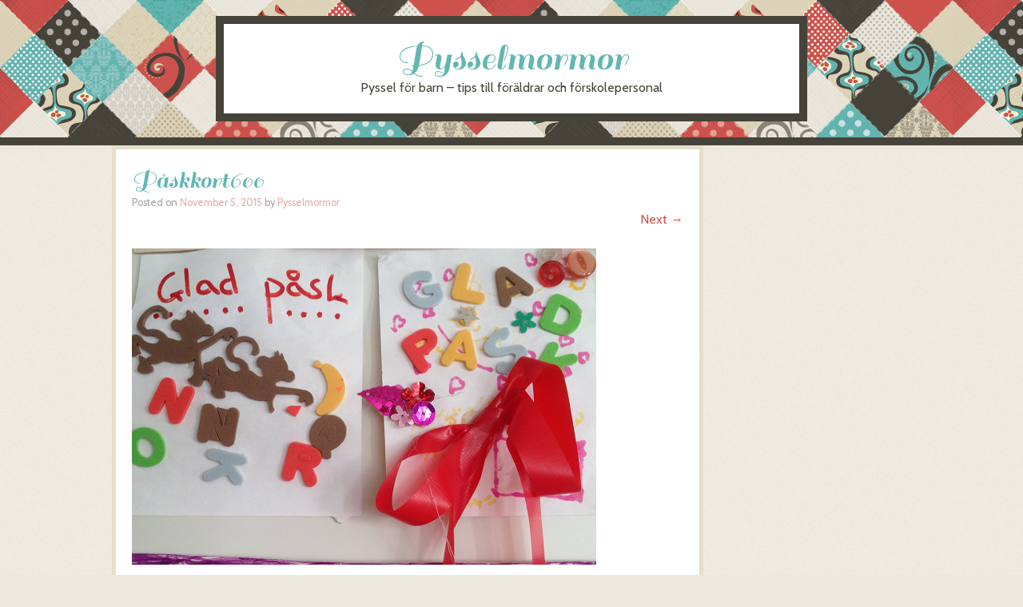

--- FILE ---
content_type: text/html; charset=UTF-8
request_url: http://www.pysselmormor.se/kort-som-du-gor-sjalv/attachment/paskkort600/
body_size: 27115
content:
<!DOCTYPE html>
<html lang="en"
	prefix="og: https://ogp.me/ns#" >
<head>
<meta charset="UTF-8" />
<meta name="viewport" content="width=device-width" />

<link rel="profile" href="http://gmpg.org/xfn/11" />
<link rel="pingback" href="http://www.pysselmormor.se/xmlrpc.php" />
<!--[if lt IE 9]>
<script src="http://www.pysselmormor.se/wp-content/themes/patchwork/js/html5.js" type="text/javascript"></script>
<![endif]-->


		<!-- All in One SEO 4.0.18 -->
		<title>Påskkort600 | Pysselmormor</title>
		<meta property="og:site_name" content="Pysselmormor | Pyssel för barn - tips till föräldrar och förskolepersonal" />
		<meta property="og:type" content="article" />
		<meta property="og:title" content="Påskkort600 | Pysselmormor" />
		<meta property="article:published_time" content="2015-11-05T07:50:14Z" />
		<meta property="article:modified_time" content="2015-11-05T07:50:14Z" />
		<meta property="twitter:card" content="summary" />
		<meta property="twitter:domain" content="www.pysselmormor.se" />
		<meta property="twitter:title" content="Påskkort600 | Pysselmormor" />
		<script type="application/ld+json" class="aioseo-schema">
			{"@context":"https:\/\/schema.org","@graph":[{"@type":"WebSite","@id":"http:\/\/www.pysselmormor.se\/#website","url":"http:\/\/www.pysselmormor.se\/","name":"Pysselmormor","description":"Pyssel f\u00f6r barn - tips till f\u00f6r\u00e4ldrar och f\u00f6rskolepersonal","publisher":{"@id":"http:\/\/www.pysselmormor.se\/#organization"}},{"@type":"Organization","@id":"http:\/\/www.pysselmormor.se\/#organization","name":"Pysselmormor","url":"http:\/\/www.pysselmormor.se\/"},{"@type":"BreadcrumbList","@id":"http:\/\/www.pysselmormor.se\/kort-som-du-gor-sjalv\/attachment\/paskkort600\/#main#breadcrumblist","itemListElement":[{"@type":"ListItem","@id":"http:\/\/www.pysselmormor.se\/#listItem","position":"1","item":{"@id":"http:\/\/www.pysselmormor.se\/#item","name":"Home","description":"Pysself\u00f6rslag till barn riktat till f\u00f6r\u00e4ldrar, barnsk\u00f6tare och f\u00f6rskoll\u00e4rare. Bilderna \u00e4r gjorda av barn.","url":"http:\/\/www.pysselmormor.se\/"},"nextItem":"http:\/\/www.pysselmormor.se\/kort-som-du-gor-sjalv\/attachment\/paskkort600\/#main#listItem"},{"@type":"ListItem","@id":"http:\/\/www.pysselmormor.se\/kort-som-du-gor-sjalv\/attachment\/paskkort600\/#main#listItem","position":"2","item":{"@id":"http:\/\/www.pysselmormor.se\/kort-som-du-gor-sjalv\/attachment\/paskkort600\/#main#item","name":"P\u00e5skkort600","url":"http:\/\/www.pysselmormor.se\/kort-som-du-gor-sjalv\/attachment\/paskkort600\/#main"},"previousItem":"http:\/\/www.pysselmormor.se\/#listItem"}]},{"@type":"Person","@id":"http:\/\/www.pysselmormor.se\/blogg\/author\/mormor\/#author","url":"http:\/\/www.pysselmormor.se\/blogg\/author\/mormor\/","name":"Pysselmormor","image":{"@type":"ImageObject","@id":"http:\/\/www.pysselmormor.se\/kort-som-du-gor-sjalv\/attachment\/paskkort600\/#main#authorImage","url":"http:\/\/1.gravatar.com\/avatar\/494b109d0597e1ee6668f8a6532216be?s=96&d=mm&r=g","width":"96","height":"96","caption":"Pysselmormor"}},{"@type":"ItemPage","@id":"http:\/\/www.pysselmormor.se\/kort-som-du-gor-sjalv\/attachment\/paskkort600\/#main#itempage","url":"http:\/\/www.pysselmormor.se\/kort-som-du-gor-sjalv\/attachment\/paskkort600\/#main","name":"P\u00e5skkort600 | Pysselmormor","inLanguage":"en","isPartOf":{"@id":"http:\/\/www.pysselmormor.se\/#website"},"breadcrumb":{"@id":"http:\/\/www.pysselmormor.se\/kort-som-du-gor-sjalv\/attachment\/paskkort600\/#main#breadcrumblist"},"author":"http:\/\/www.pysselmormor.se\/kort-som-du-gor-sjalv\/attachment\/paskkort600\/#main#author","creator":"http:\/\/www.pysselmormor.se\/kort-som-du-gor-sjalv\/attachment\/paskkort600\/#main#author","datePublished":"2015-11-05T07:50:14+00:00","dateModified":"2015-11-05T07:50:14+00:00"}]}
		</script>
		<!-- All in One SEO -->

<link rel='dns-prefetch' href='//fonts.googleapis.com' />
<link rel='dns-prefetch' href='//s.w.org' />
<link rel="alternate" type="application/rss+xml" title="Pysselmormor &raquo; Feed" href="http://www.pysselmormor.se/feed/" />
<link rel="alternate" type="application/rss+xml" title="Pysselmormor &raquo; Comments Feed" href="http://www.pysselmormor.se/comments/feed/" />
<link rel="alternate" type="application/rss+xml" title="Pysselmormor &raquo; Påskkort600 Comments Feed" href="http://www.pysselmormor.se/kort-som-du-gor-sjalv/attachment/paskkort600/#main/feed/" />
<script type="text/javascript">
window._wpemojiSettings = {"baseUrl":"https:\/\/s.w.org\/images\/core\/emoji\/13.1.0\/72x72\/","ext":".png","svgUrl":"https:\/\/s.w.org\/images\/core\/emoji\/13.1.0\/svg\/","svgExt":".svg","source":{"concatemoji":"http:\/\/www.pysselmormor.se\/wp-includes\/js\/wp-emoji-release.min.js?ver=5.9.12"}};
/*! This file is auto-generated */
!function(e,a,t){var n,r,o,i=a.createElement("canvas"),p=i.getContext&&i.getContext("2d");function s(e,t){var a=String.fromCharCode;p.clearRect(0,0,i.width,i.height),p.fillText(a.apply(this,e),0,0);e=i.toDataURL();return p.clearRect(0,0,i.width,i.height),p.fillText(a.apply(this,t),0,0),e===i.toDataURL()}function c(e){var t=a.createElement("script");t.src=e,t.defer=t.type="text/javascript",a.getElementsByTagName("head")[0].appendChild(t)}for(o=Array("flag","emoji"),t.supports={everything:!0,everythingExceptFlag:!0},r=0;r<o.length;r++)t.supports[o[r]]=function(e){if(!p||!p.fillText)return!1;switch(p.textBaseline="top",p.font="600 32px Arial",e){case"flag":return s([127987,65039,8205,9895,65039],[127987,65039,8203,9895,65039])?!1:!s([55356,56826,55356,56819],[55356,56826,8203,55356,56819])&&!s([55356,57332,56128,56423,56128,56418,56128,56421,56128,56430,56128,56423,56128,56447],[55356,57332,8203,56128,56423,8203,56128,56418,8203,56128,56421,8203,56128,56430,8203,56128,56423,8203,56128,56447]);case"emoji":return!s([10084,65039,8205,55357,56613],[10084,65039,8203,55357,56613])}return!1}(o[r]),t.supports.everything=t.supports.everything&&t.supports[o[r]],"flag"!==o[r]&&(t.supports.everythingExceptFlag=t.supports.everythingExceptFlag&&t.supports[o[r]]);t.supports.everythingExceptFlag=t.supports.everythingExceptFlag&&!t.supports.flag,t.DOMReady=!1,t.readyCallback=function(){t.DOMReady=!0},t.supports.everything||(n=function(){t.readyCallback()},a.addEventListener?(a.addEventListener("DOMContentLoaded",n,!1),e.addEventListener("load",n,!1)):(e.attachEvent("onload",n),a.attachEvent("onreadystatechange",function(){"complete"===a.readyState&&t.readyCallback()})),(n=t.source||{}).concatemoji?c(n.concatemoji):n.wpemoji&&n.twemoji&&(c(n.twemoji),c(n.wpemoji)))}(window,document,window._wpemojiSettings);
</script>
<style type="text/css">
img.wp-smiley,
img.emoji {
	display: inline !important;
	border: none !important;
	box-shadow: none !important;
	height: 1em !important;
	width: 1em !important;
	margin: 0 0.07em !important;
	vertical-align: -0.1em !important;
	background: none !important;
	padding: 0 !important;
}
</style>
	<link rel='stylesheet' id='wp-block-library-css'  href='http://www.pysselmormor.se/wp-includes/css/dist/block-library/style.min.css?ver=5.9.12' type='text/css' media='all' />
<style id='global-styles-inline-css' type='text/css'>
body{--wp--preset--color--black: #000000;--wp--preset--color--cyan-bluish-gray: #abb8c3;--wp--preset--color--white: #ffffff;--wp--preset--color--pale-pink: #f78da7;--wp--preset--color--vivid-red: #cf2e2e;--wp--preset--color--luminous-vivid-orange: #ff6900;--wp--preset--color--luminous-vivid-amber: #fcb900;--wp--preset--color--light-green-cyan: #7bdcb5;--wp--preset--color--vivid-green-cyan: #00d084;--wp--preset--color--pale-cyan-blue: #8ed1fc;--wp--preset--color--vivid-cyan-blue: #0693e3;--wp--preset--color--vivid-purple: #9b51e0;--wp--preset--gradient--vivid-cyan-blue-to-vivid-purple: linear-gradient(135deg,rgba(6,147,227,1) 0%,rgb(155,81,224) 100%);--wp--preset--gradient--light-green-cyan-to-vivid-green-cyan: linear-gradient(135deg,rgb(122,220,180) 0%,rgb(0,208,130) 100%);--wp--preset--gradient--luminous-vivid-amber-to-luminous-vivid-orange: linear-gradient(135deg,rgba(252,185,0,1) 0%,rgba(255,105,0,1) 100%);--wp--preset--gradient--luminous-vivid-orange-to-vivid-red: linear-gradient(135deg,rgba(255,105,0,1) 0%,rgb(207,46,46) 100%);--wp--preset--gradient--very-light-gray-to-cyan-bluish-gray: linear-gradient(135deg,rgb(238,238,238) 0%,rgb(169,184,195) 100%);--wp--preset--gradient--cool-to-warm-spectrum: linear-gradient(135deg,rgb(74,234,220) 0%,rgb(151,120,209) 20%,rgb(207,42,186) 40%,rgb(238,44,130) 60%,rgb(251,105,98) 80%,rgb(254,248,76) 100%);--wp--preset--gradient--blush-light-purple: linear-gradient(135deg,rgb(255,206,236) 0%,rgb(152,150,240) 100%);--wp--preset--gradient--blush-bordeaux: linear-gradient(135deg,rgb(254,205,165) 0%,rgb(254,45,45) 50%,rgb(107,0,62) 100%);--wp--preset--gradient--luminous-dusk: linear-gradient(135deg,rgb(255,203,112) 0%,rgb(199,81,192) 50%,rgb(65,88,208) 100%);--wp--preset--gradient--pale-ocean: linear-gradient(135deg,rgb(255,245,203) 0%,rgb(182,227,212) 50%,rgb(51,167,181) 100%);--wp--preset--gradient--electric-grass: linear-gradient(135deg,rgb(202,248,128) 0%,rgb(113,206,126) 100%);--wp--preset--gradient--midnight: linear-gradient(135deg,rgb(2,3,129) 0%,rgb(40,116,252) 100%);--wp--preset--duotone--dark-grayscale: url('#wp-duotone-dark-grayscale');--wp--preset--duotone--grayscale: url('#wp-duotone-grayscale');--wp--preset--duotone--purple-yellow: url('#wp-duotone-purple-yellow');--wp--preset--duotone--blue-red: url('#wp-duotone-blue-red');--wp--preset--duotone--midnight: url('#wp-duotone-midnight');--wp--preset--duotone--magenta-yellow: url('#wp-duotone-magenta-yellow');--wp--preset--duotone--purple-green: url('#wp-duotone-purple-green');--wp--preset--duotone--blue-orange: url('#wp-duotone-blue-orange');--wp--preset--font-size--small: 13px;--wp--preset--font-size--medium: 20px;--wp--preset--font-size--large: 36px;--wp--preset--font-size--x-large: 42px;}.has-black-color{color: var(--wp--preset--color--black) !important;}.has-cyan-bluish-gray-color{color: var(--wp--preset--color--cyan-bluish-gray) !important;}.has-white-color{color: var(--wp--preset--color--white) !important;}.has-pale-pink-color{color: var(--wp--preset--color--pale-pink) !important;}.has-vivid-red-color{color: var(--wp--preset--color--vivid-red) !important;}.has-luminous-vivid-orange-color{color: var(--wp--preset--color--luminous-vivid-orange) !important;}.has-luminous-vivid-amber-color{color: var(--wp--preset--color--luminous-vivid-amber) !important;}.has-light-green-cyan-color{color: var(--wp--preset--color--light-green-cyan) !important;}.has-vivid-green-cyan-color{color: var(--wp--preset--color--vivid-green-cyan) !important;}.has-pale-cyan-blue-color{color: var(--wp--preset--color--pale-cyan-blue) !important;}.has-vivid-cyan-blue-color{color: var(--wp--preset--color--vivid-cyan-blue) !important;}.has-vivid-purple-color{color: var(--wp--preset--color--vivid-purple) !important;}.has-black-background-color{background-color: var(--wp--preset--color--black) !important;}.has-cyan-bluish-gray-background-color{background-color: var(--wp--preset--color--cyan-bluish-gray) !important;}.has-white-background-color{background-color: var(--wp--preset--color--white) !important;}.has-pale-pink-background-color{background-color: var(--wp--preset--color--pale-pink) !important;}.has-vivid-red-background-color{background-color: var(--wp--preset--color--vivid-red) !important;}.has-luminous-vivid-orange-background-color{background-color: var(--wp--preset--color--luminous-vivid-orange) !important;}.has-luminous-vivid-amber-background-color{background-color: var(--wp--preset--color--luminous-vivid-amber) !important;}.has-light-green-cyan-background-color{background-color: var(--wp--preset--color--light-green-cyan) !important;}.has-vivid-green-cyan-background-color{background-color: var(--wp--preset--color--vivid-green-cyan) !important;}.has-pale-cyan-blue-background-color{background-color: var(--wp--preset--color--pale-cyan-blue) !important;}.has-vivid-cyan-blue-background-color{background-color: var(--wp--preset--color--vivid-cyan-blue) !important;}.has-vivid-purple-background-color{background-color: var(--wp--preset--color--vivid-purple) !important;}.has-black-border-color{border-color: var(--wp--preset--color--black) !important;}.has-cyan-bluish-gray-border-color{border-color: var(--wp--preset--color--cyan-bluish-gray) !important;}.has-white-border-color{border-color: var(--wp--preset--color--white) !important;}.has-pale-pink-border-color{border-color: var(--wp--preset--color--pale-pink) !important;}.has-vivid-red-border-color{border-color: var(--wp--preset--color--vivid-red) !important;}.has-luminous-vivid-orange-border-color{border-color: var(--wp--preset--color--luminous-vivid-orange) !important;}.has-luminous-vivid-amber-border-color{border-color: var(--wp--preset--color--luminous-vivid-amber) !important;}.has-light-green-cyan-border-color{border-color: var(--wp--preset--color--light-green-cyan) !important;}.has-vivid-green-cyan-border-color{border-color: var(--wp--preset--color--vivid-green-cyan) !important;}.has-pale-cyan-blue-border-color{border-color: var(--wp--preset--color--pale-cyan-blue) !important;}.has-vivid-cyan-blue-border-color{border-color: var(--wp--preset--color--vivid-cyan-blue) !important;}.has-vivid-purple-border-color{border-color: var(--wp--preset--color--vivid-purple) !important;}.has-vivid-cyan-blue-to-vivid-purple-gradient-background{background: var(--wp--preset--gradient--vivid-cyan-blue-to-vivid-purple) !important;}.has-light-green-cyan-to-vivid-green-cyan-gradient-background{background: var(--wp--preset--gradient--light-green-cyan-to-vivid-green-cyan) !important;}.has-luminous-vivid-amber-to-luminous-vivid-orange-gradient-background{background: var(--wp--preset--gradient--luminous-vivid-amber-to-luminous-vivid-orange) !important;}.has-luminous-vivid-orange-to-vivid-red-gradient-background{background: var(--wp--preset--gradient--luminous-vivid-orange-to-vivid-red) !important;}.has-very-light-gray-to-cyan-bluish-gray-gradient-background{background: var(--wp--preset--gradient--very-light-gray-to-cyan-bluish-gray) !important;}.has-cool-to-warm-spectrum-gradient-background{background: var(--wp--preset--gradient--cool-to-warm-spectrum) !important;}.has-blush-light-purple-gradient-background{background: var(--wp--preset--gradient--blush-light-purple) !important;}.has-blush-bordeaux-gradient-background{background: var(--wp--preset--gradient--blush-bordeaux) !important;}.has-luminous-dusk-gradient-background{background: var(--wp--preset--gradient--luminous-dusk) !important;}.has-pale-ocean-gradient-background{background: var(--wp--preset--gradient--pale-ocean) !important;}.has-electric-grass-gradient-background{background: var(--wp--preset--gradient--electric-grass) !important;}.has-midnight-gradient-background{background: var(--wp--preset--gradient--midnight) !important;}.has-small-font-size{font-size: var(--wp--preset--font-size--small) !important;}.has-medium-font-size{font-size: var(--wp--preset--font-size--medium) !important;}.has-large-font-size{font-size: var(--wp--preset--font-size--large) !important;}.has-x-large-font-size{font-size: var(--wp--preset--font-size--x-large) !important;}
</style>
<link rel='stylesheet' id='titan-adminbar-styles-css'  href='http://www.pysselmormor.se/wp-content/plugins/anti-spam/assets/css/admin-bar.css?ver=7.2.5' type='text/css' media='all' />
<link rel='stylesheet' id='child-pages-shortcode-css-css'  href='http://www.pysselmormor.se/wp-content/plugins/child-pages-shortcode/css/child-pages-shortcode.min.css?ver=1.1.4' type='text/css' media='all' />
<link rel='stylesheet' id='style-css'  href='http://www.pysselmormor.se/wp-content/themes/patchwork/style.css?ver=5.9.12' type='text/css' media='all' />
<link rel='stylesheet' id='googleFonts-css'  href='http://fonts.googleapis.com/css?family=Sail%7CCabin&#038;ver=5.9.12' type='text/css' media='all' />
<link rel='stylesheet' id='nice-navigation-css'  href='http://www.pysselmormor.se/wp-content/plugins/nice-navigation/styles.css?ver=1.6' type='text/css' media='screen' />
<script type='text/javascript' src='http://www.pysselmormor.se/wp-includes/js/jquery/jquery.min.js?ver=3.6.0' id='jquery-core-js'></script>
<script type='text/javascript' src='http://www.pysselmormor.se/wp-includes/js/jquery/jquery-migrate.min.js?ver=3.3.2' id='jquery-migrate-js'></script>
<script type='text/javascript' src='http://www.pysselmormor.se/wp-content/plugins/child-pages-shortcode/js/child-pages-shortcode.min.js?ver=1.1.4' id='child-pages-shortcode-js'></script>
<script type='text/javascript' src='http://www.pysselmormor.se/wp-content/themes/patchwork/js/keyboard-image-navigation.js?ver=20120202' id='keyboard-image-navigation-js'></script>
<script type='text/javascript' src='http://www.pysselmormor.se/wp-content/plugins/nice-navigation/script.js?ver=1.6' id='nice-navigation-js'></script>
<link rel="https://api.w.org/" href="http://www.pysselmormor.se/wp-json/" /><link rel="alternate" type="application/json" href="http://www.pysselmormor.se/wp-json/wp/v2/media/730" /><link rel="EditURI" type="application/rsd+xml" title="RSD" href="http://www.pysselmormor.se/xmlrpc.php?rsd" />
<link rel="wlwmanifest" type="application/wlwmanifest+xml" href="http://www.pysselmormor.se/wp-includes/wlwmanifest.xml" /> 
<meta name="generator" content="WordPress 5.9.12" />
<link rel='shortlink' href='http://www.pysselmormor.se/?p=730' />
<link rel="alternate" type="application/json+oembed" href="http://www.pysselmormor.se/wp-json/oembed/1.0/embed?url=http%3A%2F%2Fwww.pysselmormor.se%2Fkort-som-du-gor-sjalv%2Fattachment%2Fpaskkort600%2F%23main" />
<link rel="alternate" type="text/xml+oembed" href="http://www.pysselmormor.se/wp-json/oembed/1.0/embed?url=http%3A%2F%2Fwww.pysselmormor.se%2Fkort-som-du-gor-sjalv%2Fattachment%2Fpaskkort600%2F%23main&#038;format=xml" />
    <style type='text/css'> #disabled_msgCM { }</style>
 
<style type="text/css"></style>

<style type="text/css">
.synved-social-resolution-single {
display: inline-block;
}
.synved-social-resolution-normal {
display: inline-block;
}
.synved-social-resolution-hidef {
display: none;
}

@media only screen and (min--moz-device-pixel-ratio: 2),
only screen and (-o-min-device-pixel-ratio: 2/1),
only screen and (-webkit-min-device-pixel-ratio: 2),
only screen and (min-device-pixel-ratio: 2),
only screen and (min-resolution: 2dppx),
only screen and (min-resolution: 192dpi) {
	.synved-social-resolution-normal {
	display: none;
	}
	.synved-social-resolution-hidef {
	display: inline-block;
	}
}
</style>
<style type="text/css">.broken_link, a.broken_link {
	text-decoration: line-through;
}</style><style type="text/css" id="custom-background-css">
body.custom-background { background-image: url("http://www.pysselmormor.se/wp-content/themes/patchwork/images/texture.png"); background-position: left top; background-size: auto; background-repeat: repeat; background-attachment: scroll; }
</style>
	</head>

<body class="attachment attachment-template-default single single-attachment postid-730 attachmentid-730 attachment-png custom-background group-blog style-maude">
<div id="page" class="hfeed site">
		<header id="masthead" class="site-header" role="banner">
		<hgroup>
						<h1 class="site-title"><a href="http://www.pysselmormor.se/" title="Pysselmormor" rel="home">Pysselmormor</a></h1>
			<h2 class="site-description">Pyssel f&ouml;r barn &#8211; tips till f&ouml;r&auml;ldrar och f&ouml;rskolepersonal</h2>
		</hgroup>
	</header><!-- #masthead .site-header -->
	<div id="nav-menu-wrapper">

	</div>
	<div id="main">
		<div id="primary" class="site-content image-attachment">
			<div id="content" role="main">

			
				<article id="post-730" class="post-730 attachment type-attachment status-inherit hentry">
					<header class="entry-header">
						<h1 class="entry-title">Påskkort600</h1>
												<div class="entry-meta">
							Posted on <a href="http://www.pysselmormor.se/kort-som-du-gor-sjalv/attachment/paskkort600/#main" title="7:50 am" rel="bookmark"><time class="entry-date" datetime="2015-11-05T07:50:14+00:00" pubdate>November 5, 2015</time></a><span class="byline"> by <span class="author vcard"><a class="url fn n" href="http://www.pysselmormor.se/blogg/author/mormor/" title="View all posts by Pysselmormor" rel="author">Pysselmormor</a></span></span>						</div><!-- .entry-meta -->

						<nav id="image-navigation">
							<span class="previous-image"></span>
							<span class="next-image"><a href='http://www.pysselmormor.se/kort-som-du-gor-sjalv/attachment/blomma-och-hjarta400/#main'>Next &rarr;</a></span>
						</nav><!-- #image-navigation -->
					</header><!-- .entry-header -->

					<div class="entry-content">

						<div class="entry-attachment">
							<div class="attachment">
								
								<a href="http://www.pysselmormor.se/kort-som-du-gor-sjalv/attachment/blomma-och-hjarta400/#main" title="Påskkort600" rel="attachment"><img width="581" height="396" src="http://www.pysselmormor.se/wp-content/uploads/2015/11/Påskkort600.png" class="attachment-1200x1200 size-1200x1200" alt="" loading="lazy" srcset="http://www.pysselmormor.se/wp-content/uploads/2015/11/Påskkort600.png 581w, http://www.pysselmormor.se/wp-content/uploads/2015/11/Påskkort600-300x204.png 300w" sizes="(max-width: 581px) 100vw, 581px" /></a>
							</div><!-- .attachment -->

													</div><!-- .entry-attachment -->

						
<!-- Quick Adsense WordPress Plugin: http://quickadsense.com/ -->
<div class="b0c80434ed92a430cd4bb0332924b6bf" data-index="2" style="float: none; margin:10px 0 10px 0; text-align:center;">
<script async src="//pagead2.googlesyndication.com/pagead/js/adsbygoogle.js"></script>
<!-- Annons hÃ�Â¶gst upp -->
<ins class="adsbygoogle"
     style="display:block"
     data-ad-client="ca-pub-8050645638403624"
     data-ad-slot="5221914797"
     data-ad-format="rectangle"></ins>
<script>
(adsbygoogle = window.adsbygoogle || []).push({});
</script>
</div>

<!-- Quick Adsense WordPress Plugin: http://quickadsense.com/ -->
<div class="b0c80434ed92a430cd4bb0332924b6bf" data-index="1" style="float: none; margin:10px 0 10px 0; text-align:center;">
<script async src="//pagead2.googlesyndication.com/pagead/js/adsbygoogle.js"></script>
<!-- Annons lÃ�Â¤ngst ned -->
<ins class="adsbygoogle"
     style="display:block"
     data-ad-client="ca-pub-8050645638403624"
     data-ad-slot="6698647992"
     data-ad-format="rectangle"></ins>
<script>
(adsbygoogle = window.adsbygoogle || []).push({});
</script>
</div>

<div style="font-size: 0px; height: 0px; line-height: 0px; margin: 0; padding: 0; clear: both;"></div>						
					</div><!-- .entry-content -->

					<footer class="entry-meta">
													Trackbacks are closed, but you can <a class="comment-link" href="#respond" title="Post a comment">post a comment</a>.											</footer><!-- .entry-meta -->
				</article><!-- #post-730 -->

					<div id="comments" class="comments-area">
	
	
	
	
		<div id="respond" class="comment-respond">
		<h3 id="reply-title" class="comment-reply-title">Leave a Reply <small><a rel="nofollow" id="cancel-comment-reply-link" href="/kort-som-du-gor-sjalv/attachment/paskkort600/#respond" style="display:none;">Cancel reply</a></small></h3><form action="http://www.pysselmormor.se/wp-comments-post.php" method="post" id="commentform" class="comment-form"><p class="comment-notes"><span id="email-notes">Your email address will not be published.</span> <span class="required-field-message" aria-hidden="true">Required fields are marked <span class="required" aria-hidden="true">*</span></span></p><p class="comment-form-comment"><label for="comment">Comment <span class="required" aria-hidden="true">*</span></label> <textarea id="comment" name="comment" cols="45" rows="8" maxlength="65525" required="required"></textarea></p><p class="comment-form-author"><label for="author">Name <span class="required" aria-hidden="true">*</span></label> <input id="author" name="author" type="text" value="" size="30" maxlength="245" required="required" /></p>
<p class="comment-form-email"><label for="email">Email <span class="required" aria-hidden="true">*</span></label> <input id="email" name="email" type="text" value="" size="30" maxlength="100" aria-describedby="email-notes" required="required" /></p>
<p class="comment-form-url"><label for="url">Website</label> <input id="url" name="url" type="text" value="" size="30" maxlength="200" /></p>
<p class="comment-form-cookies-consent"><input id="wp-comment-cookies-consent" name="wp-comment-cookies-consent" type="checkbox" value="yes" /> <label for="wp-comment-cookies-consent">Save my name, email, and website in this browser for the next time I comment.</label></p>
<p class="form-submit"><input name="submit" type="submit" id="submit" class="submit" value="Post Comment" /> <input type='hidden' name='comment_post_ID' value='730' id='comment_post_ID' />
<input type='hidden' name='comment_parent' id='comment_parent' value='0' />
</p><!-- Anti-spam plugin wordpress.org/plugins/anti-spam/ --><div class="wantispam-required-fields"><input type="hidden" name="wantispam_t" class="wantispam-control wantispam-control-t" value="1768939473" /><div class="wantispam-group wantispam-group-q" style="clear: both;">
					<label>Current ye@r <span class="required">*</span></label>
					<input type="hidden" name="wantispam_a" class="wantispam-control wantispam-control-a" value="2026" />
					<input type="text" name="wantispam_q" class="wantispam-control wantispam-control-q" value="7.2.5" autocomplete="off" />
				  </div>
<div class="wantispam-group wantispam-group-e" style="display: none;">
					<label>Leave this field empty</label>
					<input type="text" name="wantispam_e_email_url_website" class="wantispam-control wantispam-control-e" value="" autocomplete="off" />
				  </div>
</div><!--\End Anti-spam plugin --></form>	</div><!-- #respond -->
	
</div><!-- #comments .comments-area -->

			
			</div><!-- #content -->
		</div><!-- #primary .site-content -->


	</div><!-- #main -->

	<footer id="colophon" class="site-footer" role="contentinfo">
		<div class="site-info">
						<a href="http://wordpress.org/" title="A Semantic Personal Publishing Platform" rel="generator">Proudly powered by WordPress</a>
			<span class="sep"> | </span>
			Patchwork Theme by <a href="http://carolinemoore.net/" rel="designer">Caroline Moore</a>.		</div><!-- .site-info -->
	</footer><!-- .site-footer .site-footer -->
	<div class="footer-bottom"></div>
</div><!-- #page .hfeed .site -->

<script type='text/javascript' src='http://www.pysselmormor.se/wp-content/plugins/anti-spam/assets/js/anti-spam.js?ver=7.2.5' id='anti-spam-script-js'></script>
<script type='text/javascript' src='http://www.pysselmormor.se/wp-content/themes/patchwork/js/small-menu.js?ver=20120206' id='small-menu-js'></script>
<script type='text/javascript' src='http://www.pysselmormor.se/wp-includes/js/comment-reply.min.js?ver=5.9.12' id='comment-reply-js'></script>

</body>
</html>

--- FILE ---
content_type: text/html; charset=utf-8
request_url: https://www.google.com/recaptcha/api2/aframe
body_size: 267
content:
<!DOCTYPE HTML><html><head><meta http-equiv="content-type" content="text/html; charset=UTF-8"></head><body><script nonce="Dyj9Ppdue_f82M-zDUmLgg">/** Anti-fraud and anti-abuse applications only. See google.com/recaptcha */ try{var clients={'sodar':'https://pagead2.googlesyndication.com/pagead/sodar?'};window.addEventListener("message",function(a){try{if(a.source===window.parent){var b=JSON.parse(a.data);var c=clients[b['id']];if(c){var d=document.createElement('img');d.src=c+b['params']+'&rc='+(localStorage.getItem("rc::a")?sessionStorage.getItem("rc::b"):"");window.document.body.appendChild(d);sessionStorage.setItem("rc::e",parseInt(sessionStorage.getItem("rc::e")||0)+1);localStorage.setItem("rc::h",'1768939476353');}}}catch(b){}});window.parent.postMessage("_grecaptcha_ready", "*");}catch(b){}</script></body></html>

--- FILE ---
content_type: text/css
request_url: http://www.pysselmormor.se/wp-content/themes/patchwork/style.css?ver=5.9.12
body_size: 25524
content:
/*
Theme Name: Patchwork
Theme URI: http://carolinethemes.com/2012/02/21/new-theme-patchwork/
Author: Caroline Moore
Author URI: http://www.carolinemoore.net/
Description: The perfect theme for quilters, sewers and crafters. Comes in three color styles.
Version: 1.3
License: GNU General Public License
License URI: license.txt
Tags: two-columns, custom-header, custom-menu, custom-background

This theme, like WordPress, is licensed under the GPL.
Use it to make something cool, have fun, and share what you've learned with others.

Resetting and rebuilding styles have been helped along thanks to the fine work of
Eric Meyer http://meyerweb.com/eric/tools/css/reset/index.html
along with Nicolas Gallagher and Jonathan Neal http://necolas.github.com/normalize.css/
and Blueprint http://www.blueprintcss.org/
*/


/* =Reset
-------------------------------------------------------------- */

html, body, div, span, applet, object, iframe,
h1, h2, h3, h4, h5, h6, p, blockquote, pre,
a, abbr, acronym, address, big, cite, code,
del, dfn, em, font, ins, kbd, q, s, samp,
small, strike, strong, sub, sup, tt, var,
dl, dt, dd, ol, ul, li,
fieldset, form, label, legend,
table, caption, tbody, tfoot, thead, tr, th, td {
	border: 0px;
	font-family: inherit;
	font-size: 100%;
	font-style: inherit;
	font-weight: inherit;
	margin: 0;
	outline: 0;
	padding: 0;
	vertical-align: baseline;
}
html {
	font-size: 62.5%; /* Corrects text resizing oddly in IE6/7 when body font-size is set using em units http://clagnut.com/blog/348/#c790 */
	overflow-y: scroll; /* Keeps page centred in all browsers regardless of content height */
	-webkit-text-size-adjust: 100%; /* Prevents iOS text size adjust after orientation change, without disabling user zoom */
	-ms-text-size-adjust: 100%; /* www.456bereastreet.com/archive/201012/controlling_text_size_in_safari_for_ios_without_disabling_user_zoom/ */
}
article,
aside,
details,
figcaption,
figure,
footer,
header,
hgroup,
nav,
section {
	display: block;
}
ol, ul {
	list-style: none;
}
table { /* tables still need 'cellspacing="0"' in the markup */
	border-collapse: separate;
	border-spacing: 0;
}
caption, th, td {
	font-weight: normal;
	text-align: left;
}
blockquote:before, blockquote:after,
q:before, q:after {
	content: "";
}
blockquote, q {
	quotes: "" "";
}
a:focus {
	outline: thin dotted;
}
a:hover,
a:active { /* Improves readability when focused and also mouse hovered in all browsers people.opera.com/patrickl/experiments/keyboard/test */
	outline: 0;
}
a img,
a:hover img {
	border-bottom: 0px none;
}


/* =Global
----------------------------------------------- */

body,
button,
input,
select,
textarea {
	background-color: #ece8de;
	color: #46433a;
	font-family: Cabin, Helvetica, sans-serif;
	font-size: 14px;
	font-size: 1.6rem;
	line-height: 1.5;
}

/* Headings */
h1,h2,h3,h4,h5,h6 {
	clear: both;
	font-family: Sail, serif;
}
h1 {
	font-size: 200%;
}
h2 {
	font-size: 180%;
}
h3 {
	font-size: 160%;
}
h4 {
	font-size: 140%;
}
h5 {
	font-size: 120%;
}
h6 {
	font-size: 100%;
}
hr {
	background-color: #ccc;
	border: 0px;
	height: 1px;
	margin-bottom: 1.5em;
}

/* Text elements */
p {
	margin: 1.0em 0;
}
ul, ol {
	margin: 0 0 1.5em 3em;
}
ul {
	list-style: disc;
}
ol {
	list-style: decimal;
}
ul ul, ol ol, ul ol, ol ul {
	margin-bottom: 0;
	margin-left: 1.5em;
}
dt {
	font-weight: bold;
}
dd {
	margin: 0 1.5em 1.5em;
}
b, strong {
	font-weight: bold;
}
dfn, cite, em, i {
	font-style: italic;
}
blockquote {
	margin: 0 1.5em;
	background-color: rgba(51,51,51,.05);
	padding: 20px;
	font-style: italic;
}
address {
	margin: 0 0 1.5em;
}
pre {
	background: #eee;
	font-family: "Courier 10 Pitch", Courier, monospace;
	font-size: 15px;
	font-size: 1.5rem;
	line-height: 1.6;
	margin-bottom: 1.6em;
	padding: 1.6em;
	overflow: auto;
	max-width: 100%;
}
code, kbd, tt, var {
	font: 15px Monaco, Consolas, "Andale Mono", "DejaVu Sans Mono", monospace;
}
abbr, acronym {
	border-bottom: 1px dotted #666;
	cursor: help;
}
mark, ins {
	background: #fff9c0;
	text-decoration: none;
}
sup,
sub {
	font-size: 75%;
	height: 0;
	line-height: 0;
	position: relative;
	vertical-align: baseline;
}
sup {
	bottom: 1ex;
}
sub {
	top: .5ex;
}
small {
	font-size: 75%;
}
big {
	font-size: 125%;
}
figure {
	margin: 0;
}
table {
	margin: 0 0 1.5em;
	width: 100%;
}
td,
th {
	padding: 5px;
}
tr.alternate {
	background-color: rgba(51,51,51,.05);
}
th {
	font-weight: bold;
	color: #fff;
	text-align: center;
}
button,
input,
select,
textarea {
	font-size: 100%; /* Corrects font size not being inherited in all browsers */
	margin: 0; /* Addresses margins set differently in IE6/7, F3/4, S5, Chrome */
	vertical-align: baseline; /* Improves appearance and consistency in all browsers */
	*vertical-align: middle; /* Improves appearance and consistency in all browsers */
}
button,
input {
	line-height: normal; /* Addresses FF3/4 setting line-height using !important in the UA stylesheet */
	*overflow: visible;  /* Corrects inner spacing displayed oddly in IE6/7 */
}
button,
html input[type="button"],
input[type="reset"],
input[type="submit"] {
	border: 1px solid #ccc;
	border-color: #ccc #ccc #bbb #ccc;
	border-radius: 3px;
	background: #fafafa; /* Old browsers */
	background: -moz-linear-gradient(top,  #fafafa 60%, #e6e6e6 100%); /* FF3.6+ */
	background: -webkit-gradient(linear, left top, left bottom, color-stop(60%,#fafafa), color-stop(100%,#e6e6e6)); /* Chrome,Safari4+ */
	background: -webkit-linear-gradient(top,  #fafafa 60%,#e6e6e6 100%); /* Chrome10+,Safari5.1+ */
	background: -o-linear-gradient(top,  #fafafa 60%,#e6e6e6 100%); /* Opera 11.10+ */
	background: -ms-linear-gradient(top,  #fafafa 60%,#e6e6e6 100%); /* IE10+ */
	background: linear-gradient(top,  #fafafa 60%,#e6e6e6 100%); /* W3C */
	filter: progid:DXImageTransform.Microsoft.gradient( startColorstr='#fafafa', endColorstr='#e6e6e6',GradientType=0 ); /* IE6-9 */
	box-shadow: inset 0 2px 1px #fff;
	color: rgba(0,0,0,.8);
	cursor: pointer; /* Improves usability and consistency of cursor style between image-type 'input' and others */
	-webkit-appearance: button; /* Corrects inability to style clickable 'input' types in iOS */
	font-size: 12px;
	font-size: 1.4rem;
	line-height: 2;
	padding: 1.12em 1.5em .88em;
	text-shadow: 0 1px 0 rgba(255,255,255,.5);
}
button:hover,
html input[type="button"]:hover,
input[type="reset"]:hover,
input[type="submit"]:hover {
	background: #f5f5f5; /* Old browsers */
	background: -moz-linear-gradient(top,  #f5f5f5 60%, #dcdcdc 100%); /* FF3.6+ */
	background: -webkit-gradient(linear, left top, left bottom, color-stop(60%,#f5f5f5), color-stop(100%,#dcdcdc)); /* Chrome,Safari4+ */
	background: -webkit-linear-gradient(top,  #f5f5f5 60%,#dcdcdc 100%); /* Chrome10+,Safari5.1+ */
	background: -o-linear-gradient(top,  #f5f5f5 60%,#dcdcdc 100%); /* Opera 11.10+ */
	background: -ms-linear-gradient(top,  #f5f5f5 60%,#dcdcdc 100%); /* IE10+ */
	background: linear-gradient(top,  #f5f5f5 60%,#dcdcdc 100%); /* W3C */
	filter: progid:DXImageTransform.Microsoft.gradient( startColorstr='#f5f5f5', endColorstr='#dcdcdc',GradientType=0 ); /* IE6-9 */
	border-color: #bbb #bbb #aaa #bbb;
}
button:focus,
html input[type="button"]:focus,
input[type="reset"]:focus,
input[type="submit"]:focus,
button:active,
html input[type="button"]:active,
input[type="reset"]:active,
input[type="submit"]:active {
	border-color: #aaa #bbb #bbb #bbb;
	box-shadow: inset 0 2px 3px rgba(0,0,0,.15);
	box-shadow: inset 0 2px 2px rgba(0,0,0,.15);
}
input[type="checkbox"],
input[type="radio"] {
	box-sizing: border-box; /* Addresses box sizing set to content-box in IE8/9 */
	padding: 0; /* Addresses excess padding in IE8/9 */
}
input[type="search"] {
	-webkit-appearance: textfield; /* Addresses appearance set to searchfield in S5, Chrome */
	-moz-box-sizing: content-box;
	-webkit-box-sizing: content-box; /* Addresses box sizing set to border-box in S5, Chrome (include -moz to future-proof) */
	box-sizing: content-box;
}
input[type="search"]::-webkit-search-decoration { /* Corrects inner padding displayed oddly in S5, Chrome on OSX */
	-webkit-appearance: none;
}
button::-moz-focus-inner,
input::-moz-focus-inner { /* Corrects inner padding and border displayed oddly in FF3/4 www.sitepen.com/blog/2008/05/14/the-devils-in-the-details-fixing-dojos-toolbar-buttons/ */
	border: 0px;
	padding: 0;
}
input[type=text],
textarea {
	color: #666;
	border: 1px solid #ccc;
	border-radius: 3px;
}
input[type=text]:focus,
textarea:focus {
	color: #111;
}
input[type=text] {
	padding: 3px;
}
textarea {
	overflow: auto; /* Removes default vertical scrollbar in IE6/7/8/9 */
	padding-left: 3px;
	vertical-align: top; /* Improves readability and alignment in all browsers */
	width: 98%;
}

/* Links */
a {
	text-decoration: none;
}
a:visited {

}
a:hover,
a:focus,
a:active {

}

/* Alignment */
.alignleft {
	display: inline;
	float: left;
	margin-right: 1.5em;
}
.alignright {
	display: inline;
	float: right;
	margin-left: 1.5em;
}
.aligncenter {
	clear: both;
	display: block;
	margin: 0 auto;
}

/* Text meant only for screen readers */
.assistive-text {
	clip: rect(1px 1px 1px 1px); /* IE6, IE7 */
	clip: rect(1px, 1px, 1px, 1px);
	position: absolute !important;
}


/* =Menu
----------------------------------------------- */

.main-navigation {
	clear: both;
	display: inline-block;
	width: 100%;
	padding: 0;
	color: #fff;
	min-height: 30px;
	margin-bottom: 30px;
}
.main-navigation ul {
	list-style: none;
	margin: 0 auto;
	padding-left: 0;
	width: 1000px;
}
.main-navigation div > ul.menu li,
.main-navigation .menu > ul li {
	position: relative;
}
.main-navigation div > ul.menu > li,
.main-navigation .menu > ul > li {
	line-height: normal;
	color: #fff;
	font-size: 90%;
	z-index: 1;
	float: left;
	border-right: 1px dashed #fff;
	padding: 0;
	margin: 0;
}
.main-navigation div > ul.menu > li:last-of-type,
.main-navigation .menu > ul > li:last-of-type {
	border-right: 0 none;
}
.main-navigation div > ul.menu > li a,
.main-navigation .menu > ul > li a {
	padding: 5px;
	margin: 0;
}
.main-navigation div > ul.menu > li > a,
.main-navigation .menu > ul > li > a {
	padding: 8px 15px;
	margin: 0;
	color: #fff;
}
.main-navigation a {
	border: 0 none !important;
	color: #fff !important;
	display: block;
	text-decoration: none;
}
.main-navigation ul ul {
	display: none;
	position: absolute;
	top: 100%;
	left: 0;
	z-index: 99999;
	width: 150px;
	margin: 0;
}
.main-navigation ul ul ul {
	left: 150px;
	top: 0;
	position: absolute;
	margin: 0 0 0 -4px;
}
.main-navigation ul ul li {
	display: block;
	padding-left: 6px;
	border-left: 4px solid rgba(250,250,250,.3);
}
.main-navigation ul ul li a {
	color: #fff;
	display: block;
	height: 100%;
	padding: 5px;
	margin: 0;
}
.main-navigation li:hover > a {
}
.main-navigation ul ul :hover > a {
}
.main-navigation ul ul a:hover {
}
.main-navigation ul li:hover > ul {
	display: block;
}
.main-navigation li.current_page_item a,
.main-navigation li.current-menu-item a {
}

/* Small menu */
.menu-toggle {
	color: #fff;
	cursor: pointer;
	display: block;
	font-family: Cabin, Helvetica, sans-serif;
	font-size: 16px;
	margin: 0;
	padding: 7px 0;
	text-align: center;
}
.main-small-navigation .menu {
	display: none;
}


/* =Content
----------------------------------------------- */

.sticky {
}
.entry-meta {
	clear: both;
	font-size: 80%;
	opacity: .7;
	-webkit-opacity: .7;
	filter: opacity(.7);
}
.hentry {
	margin: 0;
}
.byline {
	display: none;
}
.single .byline,
.group-blog .byline {
	display: inline;
}
.entry-content,
.entry-summary {
	margin: 1.5em 0 0;
}
.page-links {
	clear: both;
	margin: 0 0 1.5em;
}


/* =Asides
----------------------------------------------- */

.blog .format-aside .entry-title,
.archive .format-aside .entry-title {
	display: none;
}


/* =Media
----------------------------------------------- */

.site-header img,
.entry-content img,
.comment-content img,
.widget img {
	max-width: 100%; /* Fluid images for posts, comments, and widgets */
}
.site-header img,
.entry-content img,
img[class*="align"],
img[class*="wp-image-"] {
	height: auto; /* Make sure images with WordPress-added height and width attributes are scaled correctly */
}
.site-header img,
.entry-content img,
img.size-full {
	max-width: 100%;
	width: auto; /* Prevent stretching of full-size images with height and width attributes in IE8 */
}
.entry-content img.wp-smiley,
.comment-content img.wp-smiley {
	border: none;
	margin-bottom: 0;
	margin-top: 0;
	padding: 0;
}
.wp-caption {
	border: 1px solid #ccc;
	max-width: 100%;
}
.wp-caption.aligncenter,
.wp-caption.alignleft,
.wp-caption.alignright {
	margin-bottom: 1.5em;
}
.wp-caption img {
	display: block;
	margin: 1.2% auto 0;
	max-width: 98%;
}
.wp-caption-text {
	text-align: center;
	font-size: 80%;
}
.wp-caption .wp-caption-text {
	margin: 0.8075em 0;
}
#content .gallery {
	margin-bottom: 1.5em;
}
.gallery-caption {
}
#content .gallery a img {
	border: none;
	height: auto;
	max-width: 90%;
}
#content .gallery dd {
	margin: 0;
}
#content .gallery-columns-4 .gallery-item {
}
#content .gallery-columns-4 .gallery-item img {
}

/* Make sure embeds and iframes fit their containers */
embed,
iframe,
object {
	max-width: 100%;
}


/* =Navigation
----------------------------------------------- */

#content .site-navigation {
	margin: 0;
	overflow: hidden;
	padding: 20px;
}
#content .nav-previous {
	float: left;
	width: 50%;
}
#content .nav-next {
	float: right;
	text-align: right;
	width: 50%;
}
.next-image {
	float: right;
	text-align: right;
}

/* =Widgets
----------------------------------------------- */

.widget {
	margin: 0 0 1.5em;
}

/* Search widget */
#searchsubmit {
	display: none;
}


/* =Theme Styles
----------------------------------------------- */

/* Header */

#masthead {
	width: 100%;
	background-repeat: repeat;
	padding: 20px 0;
}
#masthead hgroup {
	background-color: #fff;
	width: 680px;
	margin: 0 auto;
	padding: 20px;
	text-align: center;
}
#masthead .site-title,
#masthead .site-title a {
	font-family: Sail, serif;
	text-align: center;
	font-size: 48px;
	margin: 0;
	border-bottom: 0px none;
	line-height: 48px;
}
#masthead .site-description {
	text-align: center;
	font-family: Cabin, Helvetica, sans-serif;
	font-size: 100%;
	margin: 0;
}

/* Posts */

#main {
	width: 1000px;
	margin: 0 auto;
}
#primary {
	width: 730px;
	background-color: #fff;
	border: 5px solid #e6deca;
	float: left;
}
article {
	padding: 20px;
	border-bottom: 1px dashed #e6deca;
}
.edit-link {
	font-size: 80%;
	text-transform: uppercase;
	float: right;
	position: relative;
	display: block;
}
a.post-edit-link,
a.post-edit-link:hover {
	display: block;
	padding: 3px 5px;
	color: #fff !important;
	border-radius: 4px;
	border-bottom: 0px none !important;
}
.entry-content:before,
.entry-content:after {
	content: "";
	display:table;
}
.entry-content:after {
	clear: both;
}
.entry-content {
    zoom: 1; /* For IE 6/7 */
}
.entry-title,
.entry-title a {
	font-family: Sail, serif;
	border-bottom: 0px none !important;
	float: left;
	width: auto;
	position: relative;
	margin: 0;
	padding: 0;
	line-height: normal;
}
h1.page-title {
	padding: 20px;
	border-bottom: 1px dashed #e6deca;
}
header.entry-header {
	width: 100%;
	clear: both;
	display: inline-block;
}
.page-template-page-nosidebar-php #primary {
	float: none;
	margin: 0 auto;
}

/* 404 */

.error404 .widget {
	width: 30%;
	margin-right: 1.5%;
	margin-left: 1.5%;
	float: left;
}
.error404 #primary {
	float: none;
	margin: 0 auto;
}
.error404 h2.widget-title {
	font-size: 140%;
}

/* Sidebars/Widgets */

#secondary {
	width: 230px;
	float: right;
	font-size: 80%;
}
#secondary aside {
	background-color: #fff;
	border: 5px solid #e6deca;
	padding: 10px;
	word-wrap: break-word;
}
#secondary img {
	max-width: 100%;
	height: auto;
}
#secondary aside ul {
	margin: 0;
	padding-left: 30px;
}
h2.widget-title,
h2.widget-title a {
	border-bottom: 0px none;
}
a.rsswidget img {
	float: right;
	position: relative;
	top: 10px;
}

/* Footer */

footer#colophon {
	width: 100%;
	clear: both;
	font-size: 80%;
}
.site-info {
	width: 1000px;
	margin: 0 auto;
	text-align: center;
	padding: 20px;
}
.footer-bottom {
	height: 100px;
	width: 100%;
	background-repeat: repeat;
}

/* Comments */

#comments {
}
#commentform .required {
	display: inline-block;
	margin-left: -5px;
	color: #c4513f;
	font-weight: bold;
}
#respond {
	padding: 20px;
}
h2.comments-title {
	padding: 0 20px 0 20px;
}
h3#comments {
	padding: 0 20px 0 20px;
}
li.comment {
	min-height: 100px;
}
li.comment article {
	border-bottom: 0px none;
}
li.comment,
li.pingback,
li.trackback {
	border-bottom: 1px dashed #e5e2cd;
	padding: 20px;
	clear: both;
}
li.pingback,
li.trackback {
	background-repeat: no-repeat;
	background-color: rgba(250,250,250,.3);
	background-position: 20px 20px;
}
li.pingback p,
li.trackback p {
	clear: both;
	border: 0px none;
	padding: 0;
	min-height: 25px;
	word-wrap: break-word;
	width: 480px;
	margin: 0;
}
ol.commentlist,
ul.commentlist {
	list-style: none;
	margin: 0;
	padding: 0;
}
ol.commentlist blockquote,
ul.commentlist blockquote {
	background-color: transparent;
}
ol.commentlist ul.children,
ul.commentlist ul.children {
	list-style: none;
	margin: 0;
}
ol.commentlist ul.children li,
ul.commentlist ul.children li {
	list-style: none;
	border-bottom: 0px none;
}
ul.children {
	padding: 0;
}
ul.children .comment-author {
	float: none;
	width: auto;
	border-right: 0 none;
	margin: 0;
	min-height: 0;
	clear: left;
}
ul.children .comment-author cite.fn {
	font-weight: bold;
	width: auto;
	float: none;
}
ul.children .comment-content p,
ul.children .comment-content .comment-meta,
ul.children .reply {
	padding-left: 0;
}
ul.commentlist > li.comment > ul.children,
ol.commentlist > li.comment > ul.children {
	padding-left: 180px;
}
.alt {
	background-color: rgba(250,250,250,.4);
}
.avatar {
	float: left;
	margin-right: 10px;
	border-radius: 4px;
}
.bypostauthor {
	background-color: rgba(250,250,250);
}
.comment-content p,
.comment-content .comment-meta,
.reply {
	padding-left: 171px;
}
.comment-author {
	width: 150px;
	float: left;
	border-right: 1px dashed #e5e2cd;
	margin-right: 20px;
	min-height: 100px;
}
.comment-author cite.fn {
	font-weight: bold;
	word-wrap: break-word;
	width: 100px;
	display: block;
	float: left;
}
.comment-form-comment label {
	display: block;
	width: 85px;
	float: left;
	font-weight: bold;
}
.commentmetadata {
	text-transform: uppercase;
	color: #666;
	font-size: 11px;
	margin-bottom: 5px;
	font-family: Arial, Helvetica, sans-serif;
}
.comment-navigation {
	border-bottom: 1px dashed #e5e2cd;
}
.nocomments {
	padding: 20px;
	margin-bottom: 0;
}
.says {
	display: none;
}

/* Calendar */

table#wp-calendar caption {
	text-align: center;
	font-weight: bold;
}
table#wp-calendar td#next {
	text-align: right;
}


/* =Jetpack
------------------------------------------------*/

/* Hides navigation links and site footer when infinite scroll is active */
.infinite-scroll #nav-below,
.infinite-scroll.neverending #colophon,
.infinite-scroll.neverending .footer-bottom {
	display: none;
}
/* Shows the footer again in case all posts have been loaded */
.infinity-end.neverending #colophon,
.infinity-end.neverending .footer-bottom {
	display: block;
}
#infinite-footer .container {
	background: rgba(255,255,255,.75);
	border: none;
}
#infinite-footer .blog-credits,
#infinite-footer .blog-credits a,
#infinite-footer .blog-credits a:hover,
#infinite-footer .blog-info a,
#infinite-footer .blog-info a:hover {
	color: #774f47;
}
#infinite-handle {
	min-height: 35px;
	padding: 15px 0 0;
	text-align: center;
}
#infinite-handle span {
	background: #774f47;
}
.infinite-loader {
	margin: 10px auto;
	width: 34px
}
.sharedaddy:before,
.sharedaddy:after {
	content: "";
	display: table;
}
.sharedaddy:after {
	clear: both;
}


/* =Maude Style
----------------------------------------*/

.style-maude th {
	background-color: #63b6b1;
}
.style-maude a:link,
.style-maude a:visited {
	color: #cf534d;
}
.style-maude a:hover,
.style-maude a:focus,
.style-maude a:active {
	color: #cf534d;
	color: rgba(207, 83, 77, .8);
	border-bottom: 1px dashed rgba(207, 83, 77, .8);
}
.style-maude #masthead {
	background-image:url(images/patchwork.jpg);
	border-bottom: 10px solid #46433a;
}
.style-maude #masthead hgroup {
	border: 10px solid #46433a;
}
.style-maude #masthead .site-title,
.style-maude #masthead .site-title a {
	color: #63b6b1;
}
.style-maude #masthead .site-description {
	color: #46433a;
}
.style-maude .entry-title,
.style-maude .entry-title a {
	color: #63b6b1;
}
.style-maude h1.page-title {
	color: #46433a;
}
.style-maude .footer-bottom {
	background-image:url(images/patchwork.jpg);
	border-top: 30px solid #46433a;
}
.style-maude .main-navigation,
.style-maude .main-navigation ul li {
	background-color: #63b6b1;
}
.style-maude .main-navigation ul ul li {
	background-color: #a7d8d5;
}
.style-maude .main-navigation ul ul li:hover {
	background-color: #91ceca;
}
.style-maude h2.widget-title,
.style-maude h2.widget-title a {
	color: #63b6b1;
}
.style-maude a.post-edit-link,
.style-maude a.post-edit-link:hover {
	background-color: #46433a;
}
.style-maude .menu-toggle {
	background-color: #46433a;
}


/* =Sunny Style
----------------------------------------*/

.style-sunny th {
	background-color: #63b6b1;
}
.style-sunny a,
.style-sunny a:visited {
	color: #4c2c24;
}
.style-sunny a:hover,
.style-sunny a:focus,
.style-sunny a:active {
	color: #4c2c24;
	color: rgba( 76, 44, 36, .6 );
	border-bottom: 1px dashed rgba( 76, 44, 36, .6 );
}
.style-sunny blockquote {
	border-left: 4px solid #e55f49 !important;
}
.style-sunny #masthead {
	background-image:url(images/patchwork2.jpg);
	border-bottom: 10px solid #4c2c24;
}
.style-sunny #masthead hgroup {
	border: 10px solid #4c2c24;
}
.style-sunny #masthead .site-title,
.style-sunny #masthead .site-title a {
	color: #e55f49;
}
.style-sunny #masthead .site-description {
	color: #4c2c24;
}
.style-sunny .entry-title,
.style-sunny .entry-title a {
	color: #e55f49;
}
.style-sunny h1.page-title {
	color: #4c2c24;
}
.style-sunny .footer-bottom {
	background-image:url(images/patchwork2.jpg);
	border-top: 30px solid #4c2c24;
}
.style-sunny .main-navigation,
.style-sunny .main-navigation ul li {
	background-color: #63b6b1;
}
.style-sunny .main-navigation ul ul li {
	background-color: #91d4d0;
}
.style-sunny .main-navigation ul ul li:hover {
	background-color: #7fc7c3;
}
.style-sunny h2.widget-title,
.style-sunny h2.widget-title a {
	color: #63b6b1;
}
.style-sunny a.post-edit-link,
.style-sunny a.post-edit-link:hover {
	background-color: #63b6b1;
}
.style-sunny .menu-toggle {
	background-color: #63b6b1;
}


/* =Babycakes Style
----------------------------------------*/

.style-babycakes th {
	background-color: #774f47;
}
.style-babycakes a,
.style-babycakes a:visited {
	color: #774f47;
}
.style-babycakes a:hover,
.style-babycakes a:focus,
.style-babycakes a:active {
	color: #774f47;
	color: rgba( 119, 79, 71, .7 );
	border-bottom: 1px dashed rgba( 119, 79, 71, .7 );
}
.style-babycakes #masthead {
	background-image:url(images/patchwork3.jpg);
	border-bottom: 10px solid #774f47;
}
.style-babycakes #masthead hgroup {
	border: 10px solid #774f47;
}
.style-babycakes #masthead .site-title,
.style-babycakes #masthead .site-title a {
	color: #ef9595;
}
.style-babycakes #masthead .site-description {
	color: #774f47;
}
.style-babycakes .entry-title,
.style-babycakes .entry-title a {
	color: #c5cb80;
}
.style-babycakes h1.page-title {
	color: #774f47;
}
.style-babycakes .footer-bottom {
	background-image:url(images/patchwork3.jpg);
	border-top: 30px solid #774f47;
}
.style-babycakes .main-navigation,
.style-babycakes .main-navigation ul li {
	background-color: #ef9595;
}
.style-babycakes .main-navigation ul ul li {
	background-color: #f8b8b8;
}
.style-babycakes .main-navigation ul ul li:hover {
	background-color: #f3aaaa;
}
.style-babycakes h2.widget-title,
.style-babycakes h2.widget-title a {
	color: #ef9595;
}
.style-babycakes a.post-edit-link,
.style-babycakes a.post-edit-link:hover {
	background-color: #ef9595;
}
.style-babycakes .menu-toggle {
	background-color: #ef9595;
}


/* =Media Queries
----------------------------------------*/

/* --- Smartphones and small Tablet PCs --- */
@media screen and (max-width:800px) {

	#masthead,
	#main,
	#primary,
	#secondary {
		width: 100%;
	}
	#masthead hgroup {
		border-left: 0 none;
		border-right: 0 none;
		padding: 20px 0;
		width: 90%;
	}
	#masthead {
		border: inherit 0;
		font-size: 90%;
	}
	#masthead .site-title,
	#masthead .site-title a {
		font-size: 36px;
	}
	#primary {
		border-left: 0px none;
		border-right: 0px none;
	}
	#secondary {
		float: none;
		padding: 20px 0 0;
		clear: both;
	}
	#secondary aside {
		border-left: 0px none;
		border-right: 0px none;
	}
	.site-info {
		width: 90%;
	}

}


/* =Retina Backgrounds
----------------------------------------*/

@media only screen and (-moz-min-device-pixel-ratio: 1.5), only screen and (-o-min-device-pixel-ratio: 3/2), only screen and (-webkit-min-device-pixel-ratio: 1.5), only screen and (min-device-pixel-ratio: 1.5) {

	.style-maude #masthead,
	.style-maude .footer-bottom {
		background-image:url(images/patchwork-2x.jpg);
		background-size: 50%;
	}

	.style-sunny #masthead,
	.style-sunny .footer-bottom {
		background-image:url(images/patchwork2-2x.jpg);
		background-size: 50%;
	}

	.style-babycakes #masthead,
	.style-babycakes .footer-bottom {
		background-image:url(images/patchwork3-2x.jpg);
		background-size: 50%;
	}
}